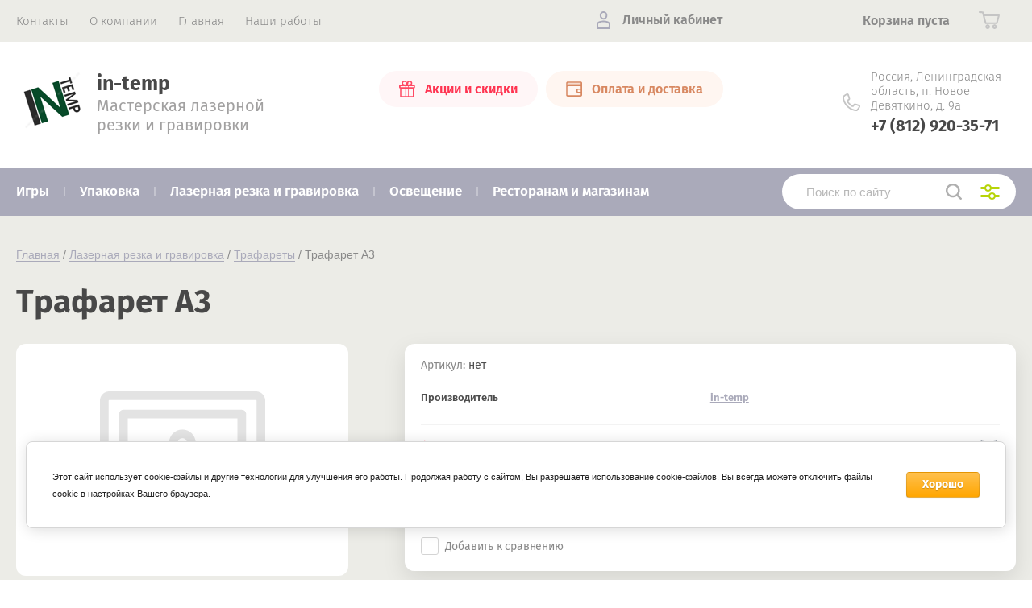

--- FILE ---
content_type: text/css
request_url: https://in-temp.su/t/images/add_edits.scss.css
body_size: 53
content:
@media (min-width: 768px) {
    .company-info-wrapper.logo-left {
      display: flex;
      align-items: center; }
      .company-info-wrapper.logo-left .company-name {
        margin-left: 10px; } }


--- FILE ---
content_type: text/css
request_url: https://in-temp.su/t/v2319/images/bdr_addons.scss.css
body_size: -15
content:
.company-info-wrapper.logo-left {
  align-items: center; }


--- FILE ---
content_type: text/javascript
request_url: https://counter.megagroup.ru/6fa0cb390282ad93f1948869f8b3d0e6.js?r=&s=1280*720*24&u=https%3A%2F%2Fin-temp.su%2Fmagazin%2Fproduct%2Ftrafaret-a3&t=%D0%A2%D1%80%D0%B0%D1%84%D0%B0%D1%80%D0%B5%D1%82%20%D0%903&fv=0,0&en=1&rld=0&fr=0&callback=_sntnl1769107707386&1769107707386
body_size: 87
content:
//:1
_sntnl1769107707386({date:"Thu, 22 Jan 2026 18:48:27 GMT", res:"1"})